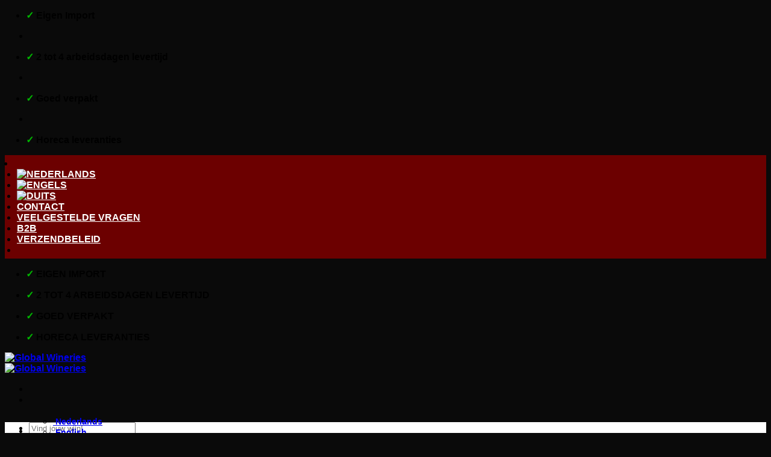

--- FILE ---
content_type: text/html; charset=utf-8
request_url: https://www.google.com/recaptcha/api2/anchor?ar=1&k=6LeRnd4UAAAAAMQrPqg2WRB3sWdVuAk3P416hR6F&co=aHR0cHM6Ly93d3cuZ2xvYmFsd2luZXJpZXMubmw6NDQz&hl=en&v=PoyoqOPhxBO7pBk68S4YbpHZ&size=invisible&anchor-ms=20000&execute-ms=30000&cb=g5fp0s5gx6dp
body_size: 48919
content:
<!DOCTYPE HTML><html dir="ltr" lang="en"><head><meta http-equiv="Content-Type" content="text/html; charset=UTF-8">
<meta http-equiv="X-UA-Compatible" content="IE=edge">
<title>reCAPTCHA</title>
<style type="text/css">
/* cyrillic-ext */
@font-face {
  font-family: 'Roboto';
  font-style: normal;
  font-weight: 400;
  font-stretch: 100%;
  src: url(//fonts.gstatic.com/s/roboto/v48/KFO7CnqEu92Fr1ME7kSn66aGLdTylUAMa3GUBHMdazTgWw.woff2) format('woff2');
  unicode-range: U+0460-052F, U+1C80-1C8A, U+20B4, U+2DE0-2DFF, U+A640-A69F, U+FE2E-FE2F;
}
/* cyrillic */
@font-face {
  font-family: 'Roboto';
  font-style: normal;
  font-weight: 400;
  font-stretch: 100%;
  src: url(//fonts.gstatic.com/s/roboto/v48/KFO7CnqEu92Fr1ME7kSn66aGLdTylUAMa3iUBHMdazTgWw.woff2) format('woff2');
  unicode-range: U+0301, U+0400-045F, U+0490-0491, U+04B0-04B1, U+2116;
}
/* greek-ext */
@font-face {
  font-family: 'Roboto';
  font-style: normal;
  font-weight: 400;
  font-stretch: 100%;
  src: url(//fonts.gstatic.com/s/roboto/v48/KFO7CnqEu92Fr1ME7kSn66aGLdTylUAMa3CUBHMdazTgWw.woff2) format('woff2');
  unicode-range: U+1F00-1FFF;
}
/* greek */
@font-face {
  font-family: 'Roboto';
  font-style: normal;
  font-weight: 400;
  font-stretch: 100%;
  src: url(//fonts.gstatic.com/s/roboto/v48/KFO7CnqEu92Fr1ME7kSn66aGLdTylUAMa3-UBHMdazTgWw.woff2) format('woff2');
  unicode-range: U+0370-0377, U+037A-037F, U+0384-038A, U+038C, U+038E-03A1, U+03A3-03FF;
}
/* math */
@font-face {
  font-family: 'Roboto';
  font-style: normal;
  font-weight: 400;
  font-stretch: 100%;
  src: url(//fonts.gstatic.com/s/roboto/v48/KFO7CnqEu92Fr1ME7kSn66aGLdTylUAMawCUBHMdazTgWw.woff2) format('woff2');
  unicode-range: U+0302-0303, U+0305, U+0307-0308, U+0310, U+0312, U+0315, U+031A, U+0326-0327, U+032C, U+032F-0330, U+0332-0333, U+0338, U+033A, U+0346, U+034D, U+0391-03A1, U+03A3-03A9, U+03B1-03C9, U+03D1, U+03D5-03D6, U+03F0-03F1, U+03F4-03F5, U+2016-2017, U+2034-2038, U+203C, U+2040, U+2043, U+2047, U+2050, U+2057, U+205F, U+2070-2071, U+2074-208E, U+2090-209C, U+20D0-20DC, U+20E1, U+20E5-20EF, U+2100-2112, U+2114-2115, U+2117-2121, U+2123-214F, U+2190, U+2192, U+2194-21AE, U+21B0-21E5, U+21F1-21F2, U+21F4-2211, U+2213-2214, U+2216-22FF, U+2308-230B, U+2310, U+2319, U+231C-2321, U+2336-237A, U+237C, U+2395, U+239B-23B7, U+23D0, U+23DC-23E1, U+2474-2475, U+25AF, U+25B3, U+25B7, U+25BD, U+25C1, U+25CA, U+25CC, U+25FB, U+266D-266F, U+27C0-27FF, U+2900-2AFF, U+2B0E-2B11, U+2B30-2B4C, U+2BFE, U+3030, U+FF5B, U+FF5D, U+1D400-1D7FF, U+1EE00-1EEFF;
}
/* symbols */
@font-face {
  font-family: 'Roboto';
  font-style: normal;
  font-weight: 400;
  font-stretch: 100%;
  src: url(//fonts.gstatic.com/s/roboto/v48/KFO7CnqEu92Fr1ME7kSn66aGLdTylUAMaxKUBHMdazTgWw.woff2) format('woff2');
  unicode-range: U+0001-000C, U+000E-001F, U+007F-009F, U+20DD-20E0, U+20E2-20E4, U+2150-218F, U+2190, U+2192, U+2194-2199, U+21AF, U+21E6-21F0, U+21F3, U+2218-2219, U+2299, U+22C4-22C6, U+2300-243F, U+2440-244A, U+2460-24FF, U+25A0-27BF, U+2800-28FF, U+2921-2922, U+2981, U+29BF, U+29EB, U+2B00-2BFF, U+4DC0-4DFF, U+FFF9-FFFB, U+10140-1018E, U+10190-1019C, U+101A0, U+101D0-101FD, U+102E0-102FB, U+10E60-10E7E, U+1D2C0-1D2D3, U+1D2E0-1D37F, U+1F000-1F0FF, U+1F100-1F1AD, U+1F1E6-1F1FF, U+1F30D-1F30F, U+1F315, U+1F31C, U+1F31E, U+1F320-1F32C, U+1F336, U+1F378, U+1F37D, U+1F382, U+1F393-1F39F, U+1F3A7-1F3A8, U+1F3AC-1F3AF, U+1F3C2, U+1F3C4-1F3C6, U+1F3CA-1F3CE, U+1F3D4-1F3E0, U+1F3ED, U+1F3F1-1F3F3, U+1F3F5-1F3F7, U+1F408, U+1F415, U+1F41F, U+1F426, U+1F43F, U+1F441-1F442, U+1F444, U+1F446-1F449, U+1F44C-1F44E, U+1F453, U+1F46A, U+1F47D, U+1F4A3, U+1F4B0, U+1F4B3, U+1F4B9, U+1F4BB, U+1F4BF, U+1F4C8-1F4CB, U+1F4D6, U+1F4DA, U+1F4DF, U+1F4E3-1F4E6, U+1F4EA-1F4ED, U+1F4F7, U+1F4F9-1F4FB, U+1F4FD-1F4FE, U+1F503, U+1F507-1F50B, U+1F50D, U+1F512-1F513, U+1F53E-1F54A, U+1F54F-1F5FA, U+1F610, U+1F650-1F67F, U+1F687, U+1F68D, U+1F691, U+1F694, U+1F698, U+1F6AD, U+1F6B2, U+1F6B9-1F6BA, U+1F6BC, U+1F6C6-1F6CF, U+1F6D3-1F6D7, U+1F6E0-1F6EA, U+1F6F0-1F6F3, U+1F6F7-1F6FC, U+1F700-1F7FF, U+1F800-1F80B, U+1F810-1F847, U+1F850-1F859, U+1F860-1F887, U+1F890-1F8AD, U+1F8B0-1F8BB, U+1F8C0-1F8C1, U+1F900-1F90B, U+1F93B, U+1F946, U+1F984, U+1F996, U+1F9E9, U+1FA00-1FA6F, U+1FA70-1FA7C, U+1FA80-1FA89, U+1FA8F-1FAC6, U+1FACE-1FADC, U+1FADF-1FAE9, U+1FAF0-1FAF8, U+1FB00-1FBFF;
}
/* vietnamese */
@font-face {
  font-family: 'Roboto';
  font-style: normal;
  font-weight: 400;
  font-stretch: 100%;
  src: url(//fonts.gstatic.com/s/roboto/v48/KFO7CnqEu92Fr1ME7kSn66aGLdTylUAMa3OUBHMdazTgWw.woff2) format('woff2');
  unicode-range: U+0102-0103, U+0110-0111, U+0128-0129, U+0168-0169, U+01A0-01A1, U+01AF-01B0, U+0300-0301, U+0303-0304, U+0308-0309, U+0323, U+0329, U+1EA0-1EF9, U+20AB;
}
/* latin-ext */
@font-face {
  font-family: 'Roboto';
  font-style: normal;
  font-weight: 400;
  font-stretch: 100%;
  src: url(//fonts.gstatic.com/s/roboto/v48/KFO7CnqEu92Fr1ME7kSn66aGLdTylUAMa3KUBHMdazTgWw.woff2) format('woff2');
  unicode-range: U+0100-02BA, U+02BD-02C5, U+02C7-02CC, U+02CE-02D7, U+02DD-02FF, U+0304, U+0308, U+0329, U+1D00-1DBF, U+1E00-1E9F, U+1EF2-1EFF, U+2020, U+20A0-20AB, U+20AD-20C0, U+2113, U+2C60-2C7F, U+A720-A7FF;
}
/* latin */
@font-face {
  font-family: 'Roboto';
  font-style: normal;
  font-weight: 400;
  font-stretch: 100%;
  src: url(//fonts.gstatic.com/s/roboto/v48/KFO7CnqEu92Fr1ME7kSn66aGLdTylUAMa3yUBHMdazQ.woff2) format('woff2');
  unicode-range: U+0000-00FF, U+0131, U+0152-0153, U+02BB-02BC, U+02C6, U+02DA, U+02DC, U+0304, U+0308, U+0329, U+2000-206F, U+20AC, U+2122, U+2191, U+2193, U+2212, U+2215, U+FEFF, U+FFFD;
}
/* cyrillic-ext */
@font-face {
  font-family: 'Roboto';
  font-style: normal;
  font-weight: 500;
  font-stretch: 100%;
  src: url(//fonts.gstatic.com/s/roboto/v48/KFO7CnqEu92Fr1ME7kSn66aGLdTylUAMa3GUBHMdazTgWw.woff2) format('woff2');
  unicode-range: U+0460-052F, U+1C80-1C8A, U+20B4, U+2DE0-2DFF, U+A640-A69F, U+FE2E-FE2F;
}
/* cyrillic */
@font-face {
  font-family: 'Roboto';
  font-style: normal;
  font-weight: 500;
  font-stretch: 100%;
  src: url(//fonts.gstatic.com/s/roboto/v48/KFO7CnqEu92Fr1ME7kSn66aGLdTylUAMa3iUBHMdazTgWw.woff2) format('woff2');
  unicode-range: U+0301, U+0400-045F, U+0490-0491, U+04B0-04B1, U+2116;
}
/* greek-ext */
@font-face {
  font-family: 'Roboto';
  font-style: normal;
  font-weight: 500;
  font-stretch: 100%;
  src: url(//fonts.gstatic.com/s/roboto/v48/KFO7CnqEu92Fr1ME7kSn66aGLdTylUAMa3CUBHMdazTgWw.woff2) format('woff2');
  unicode-range: U+1F00-1FFF;
}
/* greek */
@font-face {
  font-family: 'Roboto';
  font-style: normal;
  font-weight: 500;
  font-stretch: 100%;
  src: url(//fonts.gstatic.com/s/roboto/v48/KFO7CnqEu92Fr1ME7kSn66aGLdTylUAMa3-UBHMdazTgWw.woff2) format('woff2');
  unicode-range: U+0370-0377, U+037A-037F, U+0384-038A, U+038C, U+038E-03A1, U+03A3-03FF;
}
/* math */
@font-face {
  font-family: 'Roboto';
  font-style: normal;
  font-weight: 500;
  font-stretch: 100%;
  src: url(//fonts.gstatic.com/s/roboto/v48/KFO7CnqEu92Fr1ME7kSn66aGLdTylUAMawCUBHMdazTgWw.woff2) format('woff2');
  unicode-range: U+0302-0303, U+0305, U+0307-0308, U+0310, U+0312, U+0315, U+031A, U+0326-0327, U+032C, U+032F-0330, U+0332-0333, U+0338, U+033A, U+0346, U+034D, U+0391-03A1, U+03A3-03A9, U+03B1-03C9, U+03D1, U+03D5-03D6, U+03F0-03F1, U+03F4-03F5, U+2016-2017, U+2034-2038, U+203C, U+2040, U+2043, U+2047, U+2050, U+2057, U+205F, U+2070-2071, U+2074-208E, U+2090-209C, U+20D0-20DC, U+20E1, U+20E5-20EF, U+2100-2112, U+2114-2115, U+2117-2121, U+2123-214F, U+2190, U+2192, U+2194-21AE, U+21B0-21E5, U+21F1-21F2, U+21F4-2211, U+2213-2214, U+2216-22FF, U+2308-230B, U+2310, U+2319, U+231C-2321, U+2336-237A, U+237C, U+2395, U+239B-23B7, U+23D0, U+23DC-23E1, U+2474-2475, U+25AF, U+25B3, U+25B7, U+25BD, U+25C1, U+25CA, U+25CC, U+25FB, U+266D-266F, U+27C0-27FF, U+2900-2AFF, U+2B0E-2B11, U+2B30-2B4C, U+2BFE, U+3030, U+FF5B, U+FF5D, U+1D400-1D7FF, U+1EE00-1EEFF;
}
/* symbols */
@font-face {
  font-family: 'Roboto';
  font-style: normal;
  font-weight: 500;
  font-stretch: 100%;
  src: url(//fonts.gstatic.com/s/roboto/v48/KFO7CnqEu92Fr1ME7kSn66aGLdTylUAMaxKUBHMdazTgWw.woff2) format('woff2');
  unicode-range: U+0001-000C, U+000E-001F, U+007F-009F, U+20DD-20E0, U+20E2-20E4, U+2150-218F, U+2190, U+2192, U+2194-2199, U+21AF, U+21E6-21F0, U+21F3, U+2218-2219, U+2299, U+22C4-22C6, U+2300-243F, U+2440-244A, U+2460-24FF, U+25A0-27BF, U+2800-28FF, U+2921-2922, U+2981, U+29BF, U+29EB, U+2B00-2BFF, U+4DC0-4DFF, U+FFF9-FFFB, U+10140-1018E, U+10190-1019C, U+101A0, U+101D0-101FD, U+102E0-102FB, U+10E60-10E7E, U+1D2C0-1D2D3, U+1D2E0-1D37F, U+1F000-1F0FF, U+1F100-1F1AD, U+1F1E6-1F1FF, U+1F30D-1F30F, U+1F315, U+1F31C, U+1F31E, U+1F320-1F32C, U+1F336, U+1F378, U+1F37D, U+1F382, U+1F393-1F39F, U+1F3A7-1F3A8, U+1F3AC-1F3AF, U+1F3C2, U+1F3C4-1F3C6, U+1F3CA-1F3CE, U+1F3D4-1F3E0, U+1F3ED, U+1F3F1-1F3F3, U+1F3F5-1F3F7, U+1F408, U+1F415, U+1F41F, U+1F426, U+1F43F, U+1F441-1F442, U+1F444, U+1F446-1F449, U+1F44C-1F44E, U+1F453, U+1F46A, U+1F47D, U+1F4A3, U+1F4B0, U+1F4B3, U+1F4B9, U+1F4BB, U+1F4BF, U+1F4C8-1F4CB, U+1F4D6, U+1F4DA, U+1F4DF, U+1F4E3-1F4E6, U+1F4EA-1F4ED, U+1F4F7, U+1F4F9-1F4FB, U+1F4FD-1F4FE, U+1F503, U+1F507-1F50B, U+1F50D, U+1F512-1F513, U+1F53E-1F54A, U+1F54F-1F5FA, U+1F610, U+1F650-1F67F, U+1F687, U+1F68D, U+1F691, U+1F694, U+1F698, U+1F6AD, U+1F6B2, U+1F6B9-1F6BA, U+1F6BC, U+1F6C6-1F6CF, U+1F6D3-1F6D7, U+1F6E0-1F6EA, U+1F6F0-1F6F3, U+1F6F7-1F6FC, U+1F700-1F7FF, U+1F800-1F80B, U+1F810-1F847, U+1F850-1F859, U+1F860-1F887, U+1F890-1F8AD, U+1F8B0-1F8BB, U+1F8C0-1F8C1, U+1F900-1F90B, U+1F93B, U+1F946, U+1F984, U+1F996, U+1F9E9, U+1FA00-1FA6F, U+1FA70-1FA7C, U+1FA80-1FA89, U+1FA8F-1FAC6, U+1FACE-1FADC, U+1FADF-1FAE9, U+1FAF0-1FAF8, U+1FB00-1FBFF;
}
/* vietnamese */
@font-face {
  font-family: 'Roboto';
  font-style: normal;
  font-weight: 500;
  font-stretch: 100%;
  src: url(//fonts.gstatic.com/s/roboto/v48/KFO7CnqEu92Fr1ME7kSn66aGLdTylUAMa3OUBHMdazTgWw.woff2) format('woff2');
  unicode-range: U+0102-0103, U+0110-0111, U+0128-0129, U+0168-0169, U+01A0-01A1, U+01AF-01B0, U+0300-0301, U+0303-0304, U+0308-0309, U+0323, U+0329, U+1EA0-1EF9, U+20AB;
}
/* latin-ext */
@font-face {
  font-family: 'Roboto';
  font-style: normal;
  font-weight: 500;
  font-stretch: 100%;
  src: url(//fonts.gstatic.com/s/roboto/v48/KFO7CnqEu92Fr1ME7kSn66aGLdTylUAMa3KUBHMdazTgWw.woff2) format('woff2');
  unicode-range: U+0100-02BA, U+02BD-02C5, U+02C7-02CC, U+02CE-02D7, U+02DD-02FF, U+0304, U+0308, U+0329, U+1D00-1DBF, U+1E00-1E9F, U+1EF2-1EFF, U+2020, U+20A0-20AB, U+20AD-20C0, U+2113, U+2C60-2C7F, U+A720-A7FF;
}
/* latin */
@font-face {
  font-family: 'Roboto';
  font-style: normal;
  font-weight: 500;
  font-stretch: 100%;
  src: url(//fonts.gstatic.com/s/roboto/v48/KFO7CnqEu92Fr1ME7kSn66aGLdTylUAMa3yUBHMdazQ.woff2) format('woff2');
  unicode-range: U+0000-00FF, U+0131, U+0152-0153, U+02BB-02BC, U+02C6, U+02DA, U+02DC, U+0304, U+0308, U+0329, U+2000-206F, U+20AC, U+2122, U+2191, U+2193, U+2212, U+2215, U+FEFF, U+FFFD;
}
/* cyrillic-ext */
@font-face {
  font-family: 'Roboto';
  font-style: normal;
  font-weight: 900;
  font-stretch: 100%;
  src: url(//fonts.gstatic.com/s/roboto/v48/KFO7CnqEu92Fr1ME7kSn66aGLdTylUAMa3GUBHMdazTgWw.woff2) format('woff2');
  unicode-range: U+0460-052F, U+1C80-1C8A, U+20B4, U+2DE0-2DFF, U+A640-A69F, U+FE2E-FE2F;
}
/* cyrillic */
@font-face {
  font-family: 'Roboto';
  font-style: normal;
  font-weight: 900;
  font-stretch: 100%;
  src: url(//fonts.gstatic.com/s/roboto/v48/KFO7CnqEu92Fr1ME7kSn66aGLdTylUAMa3iUBHMdazTgWw.woff2) format('woff2');
  unicode-range: U+0301, U+0400-045F, U+0490-0491, U+04B0-04B1, U+2116;
}
/* greek-ext */
@font-face {
  font-family: 'Roboto';
  font-style: normal;
  font-weight: 900;
  font-stretch: 100%;
  src: url(//fonts.gstatic.com/s/roboto/v48/KFO7CnqEu92Fr1ME7kSn66aGLdTylUAMa3CUBHMdazTgWw.woff2) format('woff2');
  unicode-range: U+1F00-1FFF;
}
/* greek */
@font-face {
  font-family: 'Roboto';
  font-style: normal;
  font-weight: 900;
  font-stretch: 100%;
  src: url(//fonts.gstatic.com/s/roboto/v48/KFO7CnqEu92Fr1ME7kSn66aGLdTylUAMa3-UBHMdazTgWw.woff2) format('woff2');
  unicode-range: U+0370-0377, U+037A-037F, U+0384-038A, U+038C, U+038E-03A1, U+03A3-03FF;
}
/* math */
@font-face {
  font-family: 'Roboto';
  font-style: normal;
  font-weight: 900;
  font-stretch: 100%;
  src: url(//fonts.gstatic.com/s/roboto/v48/KFO7CnqEu92Fr1ME7kSn66aGLdTylUAMawCUBHMdazTgWw.woff2) format('woff2');
  unicode-range: U+0302-0303, U+0305, U+0307-0308, U+0310, U+0312, U+0315, U+031A, U+0326-0327, U+032C, U+032F-0330, U+0332-0333, U+0338, U+033A, U+0346, U+034D, U+0391-03A1, U+03A3-03A9, U+03B1-03C9, U+03D1, U+03D5-03D6, U+03F0-03F1, U+03F4-03F5, U+2016-2017, U+2034-2038, U+203C, U+2040, U+2043, U+2047, U+2050, U+2057, U+205F, U+2070-2071, U+2074-208E, U+2090-209C, U+20D0-20DC, U+20E1, U+20E5-20EF, U+2100-2112, U+2114-2115, U+2117-2121, U+2123-214F, U+2190, U+2192, U+2194-21AE, U+21B0-21E5, U+21F1-21F2, U+21F4-2211, U+2213-2214, U+2216-22FF, U+2308-230B, U+2310, U+2319, U+231C-2321, U+2336-237A, U+237C, U+2395, U+239B-23B7, U+23D0, U+23DC-23E1, U+2474-2475, U+25AF, U+25B3, U+25B7, U+25BD, U+25C1, U+25CA, U+25CC, U+25FB, U+266D-266F, U+27C0-27FF, U+2900-2AFF, U+2B0E-2B11, U+2B30-2B4C, U+2BFE, U+3030, U+FF5B, U+FF5D, U+1D400-1D7FF, U+1EE00-1EEFF;
}
/* symbols */
@font-face {
  font-family: 'Roboto';
  font-style: normal;
  font-weight: 900;
  font-stretch: 100%;
  src: url(//fonts.gstatic.com/s/roboto/v48/KFO7CnqEu92Fr1ME7kSn66aGLdTylUAMaxKUBHMdazTgWw.woff2) format('woff2');
  unicode-range: U+0001-000C, U+000E-001F, U+007F-009F, U+20DD-20E0, U+20E2-20E4, U+2150-218F, U+2190, U+2192, U+2194-2199, U+21AF, U+21E6-21F0, U+21F3, U+2218-2219, U+2299, U+22C4-22C6, U+2300-243F, U+2440-244A, U+2460-24FF, U+25A0-27BF, U+2800-28FF, U+2921-2922, U+2981, U+29BF, U+29EB, U+2B00-2BFF, U+4DC0-4DFF, U+FFF9-FFFB, U+10140-1018E, U+10190-1019C, U+101A0, U+101D0-101FD, U+102E0-102FB, U+10E60-10E7E, U+1D2C0-1D2D3, U+1D2E0-1D37F, U+1F000-1F0FF, U+1F100-1F1AD, U+1F1E6-1F1FF, U+1F30D-1F30F, U+1F315, U+1F31C, U+1F31E, U+1F320-1F32C, U+1F336, U+1F378, U+1F37D, U+1F382, U+1F393-1F39F, U+1F3A7-1F3A8, U+1F3AC-1F3AF, U+1F3C2, U+1F3C4-1F3C6, U+1F3CA-1F3CE, U+1F3D4-1F3E0, U+1F3ED, U+1F3F1-1F3F3, U+1F3F5-1F3F7, U+1F408, U+1F415, U+1F41F, U+1F426, U+1F43F, U+1F441-1F442, U+1F444, U+1F446-1F449, U+1F44C-1F44E, U+1F453, U+1F46A, U+1F47D, U+1F4A3, U+1F4B0, U+1F4B3, U+1F4B9, U+1F4BB, U+1F4BF, U+1F4C8-1F4CB, U+1F4D6, U+1F4DA, U+1F4DF, U+1F4E3-1F4E6, U+1F4EA-1F4ED, U+1F4F7, U+1F4F9-1F4FB, U+1F4FD-1F4FE, U+1F503, U+1F507-1F50B, U+1F50D, U+1F512-1F513, U+1F53E-1F54A, U+1F54F-1F5FA, U+1F610, U+1F650-1F67F, U+1F687, U+1F68D, U+1F691, U+1F694, U+1F698, U+1F6AD, U+1F6B2, U+1F6B9-1F6BA, U+1F6BC, U+1F6C6-1F6CF, U+1F6D3-1F6D7, U+1F6E0-1F6EA, U+1F6F0-1F6F3, U+1F6F7-1F6FC, U+1F700-1F7FF, U+1F800-1F80B, U+1F810-1F847, U+1F850-1F859, U+1F860-1F887, U+1F890-1F8AD, U+1F8B0-1F8BB, U+1F8C0-1F8C1, U+1F900-1F90B, U+1F93B, U+1F946, U+1F984, U+1F996, U+1F9E9, U+1FA00-1FA6F, U+1FA70-1FA7C, U+1FA80-1FA89, U+1FA8F-1FAC6, U+1FACE-1FADC, U+1FADF-1FAE9, U+1FAF0-1FAF8, U+1FB00-1FBFF;
}
/* vietnamese */
@font-face {
  font-family: 'Roboto';
  font-style: normal;
  font-weight: 900;
  font-stretch: 100%;
  src: url(//fonts.gstatic.com/s/roboto/v48/KFO7CnqEu92Fr1ME7kSn66aGLdTylUAMa3OUBHMdazTgWw.woff2) format('woff2');
  unicode-range: U+0102-0103, U+0110-0111, U+0128-0129, U+0168-0169, U+01A0-01A1, U+01AF-01B0, U+0300-0301, U+0303-0304, U+0308-0309, U+0323, U+0329, U+1EA0-1EF9, U+20AB;
}
/* latin-ext */
@font-face {
  font-family: 'Roboto';
  font-style: normal;
  font-weight: 900;
  font-stretch: 100%;
  src: url(//fonts.gstatic.com/s/roboto/v48/KFO7CnqEu92Fr1ME7kSn66aGLdTylUAMa3KUBHMdazTgWw.woff2) format('woff2');
  unicode-range: U+0100-02BA, U+02BD-02C5, U+02C7-02CC, U+02CE-02D7, U+02DD-02FF, U+0304, U+0308, U+0329, U+1D00-1DBF, U+1E00-1E9F, U+1EF2-1EFF, U+2020, U+20A0-20AB, U+20AD-20C0, U+2113, U+2C60-2C7F, U+A720-A7FF;
}
/* latin */
@font-face {
  font-family: 'Roboto';
  font-style: normal;
  font-weight: 900;
  font-stretch: 100%;
  src: url(//fonts.gstatic.com/s/roboto/v48/KFO7CnqEu92Fr1ME7kSn66aGLdTylUAMa3yUBHMdazQ.woff2) format('woff2');
  unicode-range: U+0000-00FF, U+0131, U+0152-0153, U+02BB-02BC, U+02C6, U+02DA, U+02DC, U+0304, U+0308, U+0329, U+2000-206F, U+20AC, U+2122, U+2191, U+2193, U+2212, U+2215, U+FEFF, U+FFFD;
}

</style>
<link rel="stylesheet" type="text/css" href="https://www.gstatic.com/recaptcha/releases/PoyoqOPhxBO7pBk68S4YbpHZ/styles__ltr.css">
<script nonce="zryaNj4ICWetTLB-DE8JGg" type="text/javascript">window['__recaptcha_api'] = 'https://www.google.com/recaptcha/api2/';</script>
<script type="text/javascript" src="https://www.gstatic.com/recaptcha/releases/PoyoqOPhxBO7pBk68S4YbpHZ/recaptcha__en.js" nonce="zryaNj4ICWetTLB-DE8JGg">
      
    </script></head>
<body><div id="rc-anchor-alert" class="rc-anchor-alert"></div>
<input type="hidden" id="recaptcha-token" value="[base64]">
<script type="text/javascript" nonce="zryaNj4ICWetTLB-DE8JGg">
      recaptcha.anchor.Main.init("[\x22ainput\x22,[\x22bgdata\x22,\x22\x22,\[base64]/[base64]/[base64]/[base64]/cjw8ejpyPj4+eil9Y2F0Y2gobCl7dGhyb3cgbDt9fSxIPWZ1bmN0aW9uKHcsdCx6KXtpZih3PT0xOTR8fHc9PTIwOCl0LnZbd10/dC52W3ddLmNvbmNhdCh6KTp0LnZbd109b2Yoeix0KTtlbHNle2lmKHQuYkImJnchPTMxNylyZXR1cm47dz09NjZ8fHc9PTEyMnx8dz09NDcwfHx3PT00NHx8dz09NDE2fHx3PT0zOTd8fHc9PTQyMXx8dz09Njh8fHc9PTcwfHx3PT0xODQ/[base64]/[base64]/[base64]/bmV3IGRbVl0oSlswXSk6cD09Mj9uZXcgZFtWXShKWzBdLEpbMV0pOnA9PTM/bmV3IGRbVl0oSlswXSxKWzFdLEpbMl0pOnA9PTQ/[base64]/[base64]/[base64]/[base64]\x22,\[base64]\\u003d\\u003d\x22,\x22w7xKw4zCqgrCssOYw6rCscOVJsOLGMOFEcOXN8Kxw5tZRMOxw5rDlVJfT8OIEsKTeMODBMOdHQvCg8KCwqEqVjLCkS7DtcO1w5PCmxwNwr1fwr/[base64]/DvRnCgV/DjFTDnmYyQFEhQx/CvcKUUVwow4/CsMK4wrZAD8O3wqJ1YjTCrGMsw4nCkMO1w67DvFk6Yw/CgEpRwqkDCMOowoHCgwjDkMOMw6E4wqoMw69Zw5IewrvDjcOHw6XCrsOlLcK+w4dxw6PCpi4MS8OjDsKEw6zDtMKtwqXDpsKVaMKlw7DCvydowr1/wptoeA/DvVHDigVsdzMWw5tmKcOnPcKPw6dWAsKwC8OLaiETw67CocKPw6PDkEPDrhHDin5iw5ROwpZvwrDCkSRLwo3Chh8+PcKFwrNMwr/CtcKTw6AywpIsE8KWQETDo25JMcKMPCMqwo3Cm8O/bcOrC2Ihw7pyeMKcEcKiw7Rlw57CuMOGXRIkw7c2woLCmBDCl8O3TMO5FRnDl8Olwopaw7UCw6HDqHTDnkR/w6IHJi/DuycAFMOWwqrDsW81w63CnsO9UFwiw5jCo8Ogw4vDscO+TBJxwoEXwojCpwYhQCvDjQPCtMO2woLCrBZrM8KdCcOpwpbDk3vCl1zCucKiKnwbw71pP3PDi8OHVMO9w7/[base64]/Clmx+w7/[base64]/CuMOUwq92wr/CihNGKEzDl8OnwrFMLlE/w7ZUw5seYcKUw7fCtGI8w5I+OAPCr8KTwqtjw7XDpMK1e8OwWyJMBDR9fMORwo7Cp8KIBRFUw5cpw6bCv8OHw7kVw5rDjj8uwpLCvxHCkkjCmsK6wrwswqTCocO3wocww7PDp8KWw53DscOMYcONIl/[base64]/CkcOUEMKaw4YjFTRXwok3EhUFw4zDhcKTw4fDmMKnwp3DhsOawqZQZ8OZwpvCiMO6w6g4TCnDniI3CFU0w4A2w7NUwq/[base64]/wpXDj8ObJTvDoMKzIsOZw6BTw4TCnsKMwodqAcOcQMKkwqQFwrfCo8O4Y3nDusKkw6bDiF06wqQRacK1wrxCfXvDrMKFMH5rw7LCmWBEwrzDkEbCtzzDrCTCnAxYwoPDicKuwr/CusO4wqUGfsOCTcO7dMK1FGXCr8K/BARpwqbDikxbwoglMA8MNmQaw5zCo8OgwoDDlsKewoJ2w6c5TTEVwoZOSD/CvsOow6nDrsKUw5LDmQHDnWEmw7PCrMO4P8OkXyzDhFLDqm/[base64]/CoMKVw6vCoMKCw4jDtsKVw5TCh8KOwqctw7hGwp7CucKHc1rDscKDKzJhw6IIBBtNw7vDgHDCn0rDjMO3wpc9XybCtix1w4zDrF3DvcOwasKCecKwdgHCgMKIfVzDq3AJZcKdU8OHw70fwoFjKi51wrdNw7Yva8OAFsK7wqckF8OVw6fCt8K6Ly9lw6FNw4/CtSNlw77Dt8KoHxPDj8Kdw6YQMMOxCMK5w4nClsOYGMOzYxp7wqw1GMO1dsKfw67Duyk+w5ppIhB/wonDlcKaIsOnwpQmw4rDicOyw5zCnQ1ebMKlbMOZfT3Dih/DrcOrw7/DnMOmw63DqMOAWyxawowkTAgxGcO/[base64]/DqVDCg1rCphbDpC3DiUbDtDfDkcOdw4cdCWDChERPLcOUwrpAwqDDmcKywro/w4MzBcKZMcKQwpBGAcK4wpjCo8KowqlPw7xvw6sSwp5OXsObw41WNxvCgF0Vw6jDjh/DgMOfw5c3MHXCujpMwodrwrg3GsKRaMO+woEhw59Mw5MNwoYIXU7DpDTCoynDoH1Sw7fDrMK9T8OGwo7DuMKNwrTDmMKtwq7Dk8KXw4XDt8OGM299dVV7wq/CkxU4QMKDJ8K8GsKTwoYiwq3Dojohwp4PwoZwwqFuZzcWw5cPYXkxB8OECMOAOGcPw4fDtcOew5zDgzwyL8OucjjCnsOaKMK/dFLCvMO+wqocJ8OfY8Kkw7okQ8O2ccO3w40Uw4tZwp7CgsO+wpLCuyTDs8KPw710OcKRHMKsesKfb1TDmcOGaCdVbiciw4xtw7PDnsKhwqE+w7jDjEQyw4zDosKCwpDCkMKBwo3Ct8K/LsOfLcK4Uz4tUsODLsOAD8K7wqRxwq55fHgALMOGw7g1W8OQw4zDh8OVw6U7NAzCqcOrXsKwwrvDnlfChy0ywo9nwphqwrxiIcOAS8Ohw4dhRTzDojPCqCnCucK/[base64]/[base64]/CscK/[base64]/[base64]/[base64]/[base64]/K8OCw7l6JR0dZErDtnZGa8OywotOwqjClMOnS8KVwrTCl8OTwpbCq8O0JsKiwq1eT8OiwrrCicOgwrLDlsK5w7MkI8KOaMOsw6DClMKfw7Fnwq7DhsKxagk+WTpaw681Z20dw5A/w4sSY1fCk8KrwrhOwoBDYhDDhMOYayDCowUIwpzCnMK/[base64]/CjcOsQAsiPlfDvkzDtB/DjMO3Hl5SFE4uQsKzw5DCn151PEM6w5TCtcK9YMOZw7pXasOLFgUbOVXDv8KFCgnDlmQjF8KOw4HCscKUSMKOCcOFBRPDjMO7w4TDghnDozk/YMK/[base64]/Cg8KEe8OOdcOtPDNuMTBtIW9nwqzCtDXCikQPZRfDmMKEYnLDkcKAP3DCqDt/UcKHRVbDosKFwqPCrEovf8OJR8OXwqhIwovDscOJPQwYwrfDoMO3wpUPeQDCmMKWw49rw6nCpMOQAsOgeyASwojCvsOKw4t+wp7DgmbDpQsYK8Kewqs4PjgqB8KLVcOqwo3DmMKhw5/Do8KVw4BnwpnCt8OaKcOBEsOnVx7CpsOJwohbwp0twqYBTyXCjDbCjA4vJsOkOWzDncOaE8K4HSvDh8OLQcOXREvDsMOAeAHDrjLDt8OiFsOsKT/Dg8K4RW0IQEpxQMOAEiQTw5d3WsKhw4Mbw7HCnFg5wrPCicKow7zDs8KUUcKufCMaEjQxew/DosOmJ29LCcKdWGvCq8K2wqPDizcKw4/ClcKpTgUOw68HFcOCasK+eTPCgcOEwoEyE2XCncOIMsKlw4A9wozDgk7CkDXDrS5Zw5I2wqTDqMOSwpMxLnfDkMOdwonDvjJYw6XDvcK0XcKGw5rDvSPDjcOowpvCqsK6wqXDqMOcwp7DoWzDucO8w49vVjxgwp7Cl8O8w6/CkyUGOC/CiyRZX8KdEsO+w7HDvMO8w7BmwqEQUMO/[base64]/[base64]/[base64]/Cv8OGw7XDpQHDiELDhsK7KDHCncKoRcOrJsODRsKof3jDtsOMwoNiwoLCuU80Eg/Cs8OVw7ItV8OAZU/DnEHDsEFow4JyEy8Uwq0zYcOPP3DCsQrClMOlw4dzwr9jw6nDuH/DvcKiw6Z4woZVw7Nvwo0yHxfCg8KhwowyBsK/W8OpwqZZWjBWHzI4KsOew5M7w6HDmXAcwpfDk0I+VsKee8OwVcKxZMK/[base64]/wrbDvsOnaGNrXiUHXsKMUsOUQwnCshBsU8KCPsK4XFMMwr/DpsKhK8KHw4hZTx3DvklnPHfCucO3wr3DgnzCv1rDpFnCgsOgHj54T8K8fSB1wrM0wr7CusODLsKTLsK8FSBQwq7CnncVYMKfw5rCgcKBL8Kww5PCjcO1R3NEBMO2GMOAwoPCoXTDksKFbTLCqsOGTg/[base64]/[base64]/Dr2fCoMKFwoLDuTVdJV/DrsOAaC4CGMKkXAocwqjDmjrCjcKpOWjCrcOIOsOLw47CusK6w4fDtcKcwqjCiVZkwpQ8ZcKKwpccw7NZw5LCuiDDoMKHYTvDssOOcGvDjsO6c1pQCMOLb8KDw5/CvsOmw4/CgR0hCWjCssKHw7lhwoXCh1vCucKxw7bDhMOywq4Ww5XDrsKOdCjDlANWHj/DvjdIw5RRGHPDlibCq8KNZDnDo8K2woQfDQFYHMOeKMKZw4zCiMKgwq7CuRYyRlPDkcOtJMKZwq1kZGTChcKrwrTDuD86WwzDkcO+ecKZwrbCsSpYwqlkwrDCpMOjWsOUw4HCoXjCqSAfw5zDrT5uwpXDsMKfwrXCh8K0b8OXwrLDmVfCtw7Cj0dCw6/DqHDCvcKoFF0oYMOmwoXDqz1tPTrChcOjEcOEwr7DmDbDm8OgNMOGImV6UcOFdcO2YjUUYcOUMMK6wobCgsKewqXDqwoWw6BgwrzDlcODfcOMXsKuCsKdAsOsccOow7vDvTrCpFXDhkhkKcKgw4rCsMO4woTDgcOjdMOLw43CpH0/NGnCqDfCmkBBG8K3w7DDjwbDkXwsOsOjwotbwp1ZARTDqlNqfsKwwpnDmMK9w6NoKMK6KcKYwq9iw5gEwr7DlcKHwp0YH2nCv8KjwrAmwrY0DsOLd8KXw6rDpC8FY8OLB8K3wq3Du8ORUgFKw6bDqznDjSrCuzZiEm0jExbDmcOEJAkDwqnCvULCnUbCucK4wp/DnMO0cDHCmhDClCJKT3TCvgDChRnCoMOILzrDk8KRw47DvlNOw41uw4zCjSXCmMKJQMORw5fDu8K4wrjCtAtnw6/DpwZpw4nCqcOZw5XCmU1zwqTCnHDCvMKuI8KPwrfChWUdwotAY1/[base64]/Dv8KUKhl6wozCqDnDg3XChH3DslzDqD/Co8Olwrd7fMOLdEBneMKGc8KwQRF9PlnClT3DqMKPw6nDtioJwpcmUSM1w64mw612wqzCnD/CjxNHwoAbWz/DhsKyw6HChcKhL2pFOcK3IXc+w5h7Z8KNacO4cMK8w61ow4fDkMKIw55ew6JsX8KLw4zColrDoA87w6TChMO/MMKwwp1tA3HCrBjCr8K7EsOvPMKDHAzCsWQVEMKHw6vClsK3wphDw4zDpcKwf8ORYWtJGsO9NwAvHFzClMKew5wiwozDuhrDq8KgdMK1w7k+b8KwwpnCisK8WHXDmULCrsK3SMOOw5LDsyrCrDQ4B8OPMsOJwq/DqzvChcKWwoTCpMKAwp4IBCPDhsOIGlwZacK6wqoiw7k+w7HCnG5ZwpwGwq3CrwYVemASI3HChMOgVcK8Yw4vwqZsY8OpwrU7QsKAwp81w4jDr3MFW8KmJC8rKMOYM2HCoWnDhMOSNwzClyp/wokNYD5AwpTDgQvCrg9PHUBbw7nDsxkbwqtCwq8mwqpcKcOlw7rDhVnCr8OYw5PDkcK0w610D8KAwq4vw78uw58AfMOfOsOsw4nDtcKIw5/DmUnCm8O8w5jDh8K8w5hSZWMQwoXCgWzDrcKwZWZadsO0USthw67DisOcw5nDjytwwpo5wphAwpfDocOkJGs2w7rDpcOeRsOBw69NOQjCgcK0GiExw4dQZcKdwpbDqzrChkvCtMOKNVPDqMK7w4fDhMO/dErCmcOUw4MgbUXCm8KQwr5SwobCrHFgQlPDgy/ClsO5XijCrMKoAnF6HMO1DcKhB8OpwosKw5zDhS1rBMOPGMOuK8KCHsKjeT3CsQ/Chm7DmsKCDsO7PMOmw5xQKcKuT8Oyw6t9wqgkWE8dTMOtTxzCs8KkwrTDmMKYw4zCgMOLAMOfScOQTcKSP8OIwp4Hw4HDkAPDrWwoOijDssKQcWnDngA8RVrDoGcowrEyL8O8dWzDv3dswpVyw7HCnxfDr8O/w69cw58Hw6UpIxnDisOOwr5nWmdcwpvCnxvCpcO8HsOwc8O6w5jCrBh5QzxYb3PCqlvDhB7DhGLDkHc9TiI/VsKHJXnComvCh3HDmMKww5nDpsORNMKrwpgwGsOecsO1wpTCgXvCqxEcJ8OZwoVHMlkfH1A2EsKYRm7DqMKSw4Jiw4sKwrxZKgfDvQnCt8O7w6rCi1A/w6XCtGYmwp/DvwfClAh/aWTDiMKSw7TDrsKywrAuwqzDkQ/Ci8K5w6nCmVrCqiPChMOTTys0EMOvwpp/wq/CmEUTw7gJwq1wHMKZw5k/UH3CjcKawqFDwq8yZcOaVcKPwphQwp8+wpNYw7DCvhnDsMOTZXLDpAF6w5HDsMOgwqNdJjLDkMKEw49owrZ2HRzCmWMpw5jCi2oQwqYow63ClirDicKCVSQlwoQawqULYcKXw4lTw7zCu8KMDREqamkCXiA9AyvCu8OkJmNgwpfDi8Obw5HDg8OHw75ew4/[base64]/bFIHw5TClWtVwr0bbcKbNFDCrcK2wqHChcO/w6jDmMOPLcKJI8O4w4XClinCgsOFw5BKfRdewrrDhMKXacKTBcOJQ8KTwpViIm4SHl1oV1fCoFHDh1TClMKKwpfCkmXDvsO1WMKFVcOYGhE1wp88H3UFwqIewpXCtsOgwr5ZUVrDn8OBwr/Ck2HDocOYw7lUOcOAw5h2IcO8TwfCizMcwrNXQGLDuADCmVnCksKsYMOYODTDpMK8wqvDlHIFw5/CtcOpw4XCvsOHAcOweldDSMKjw4RWWhPCmX3DjFrDo8K9VAE0w40TJh1MdcKdwqbCuMOaUEjCtgwjWSIBMVDDqk4EEGjDsxLDlBF5NG3CnsOwwoXCrcKpwrfCi20Ww4zCg8K0w50rOsOeCMObw5M1w5Mnw6nDisOLw7tDRVkxDMK/Tn0Jw55Bw4c1ZylUYErCtG3ClcOTwr1mMDYfwoPCicOnw4UvwqbCgsODwpJEeMOjb0HDpQYpa2rDmlDDvMOywpALw7x8Gyh2wqfCtUd+Z3UDR8OAw4XDjk/Dq8OFAsONJUVuZVzCjFvCssOKw5LCg3fCocK2DMKyw5sIw6HCsMO8w69CM8OXNsO/[base64]/Cm3vDmMO0aMOuNx3DjQ4Yw7ogw4Zab8Omw73CshZ0wqNpOwg9wrPCuGTDusKHesOSw7PCrCsrUH7DpjZTX1PDkUlgw54udMOcwo80McKuwrYvw6wNMcK7KcKTw5fDgMOdwpohKFbDtH/[base64]/HWVBw7TDoSvClMO6AwbDoMKBF11rw41/[base64]/Ds8OVwrM9w58HcMKWS8KIw4XCjSTCuWrDmSzDicKaXsORU8OeCcKobsKfw6Nzw4vCtsKhwrbCoMObw6/CrsOyVgIJw5B6f8OcKxvDocOjSHnDuj89d8KeSsOCKcK/w6Vwwp8Aw75Yw6s1N10DQxrChCBNwoXDtsO5egDDtV/Dv8Ogwrw5woPDmGTDoMOEK8KzFCYkNsOkcMKyGR/DtUnDq1QWRMKBw7nDj8KdwpTDjirDvcO4w5DDv3DCtAcRw48pw6Qcwo5qw6vDgcKpw4vDkcKVw40jRSZwFHnCoMOKwokXcsKlH2svw5wIw6DDmsKPwqUZwpFwwqfCkcOjw7bDkMONw60PfFHDqmbCvBpyw7Q/w6Z4wpfCmhtowokAFMKRdcOjworCiSZrX8KMOMOjwrVaw6RwwqdNw7bDugAiwocrbSMBDsO5VMOawqjDgUU6dsOrOW9pBGVqMBknw47CnMK3w7t+w4ZJVhFIQcOvw4M3w7IkwqDCuQcIw7rCsUsjwozCojc9AwcXZiR5Px92w7luTMK5a8OyE0/CuQLDg8KCw60IEmnDmUZVw6/CpcKKwqvDkMKNw5zCq8KJw7Ucw5PCvDbCgsKIasOuwqlWw7x/w41RBsOUa07DpBFxw4rCtMOmUlbChBhfw6IqGcOkw7PDh03CssKgVwTDoMK8a3DDmsOcZgrCnx/DrG45SMKCw4kIw5TDpA3ChcK0wqTDicKmasOMwrZpwqTDg8OLwphBw4nCi8KuZcOkw4wMRcOETxlmw5vCucKlwr0PDX3DuG7CsS4gVgpuw6/CmcOMwq/CssKCVcKsw73DuhclEMKMwrh8wqTCosKrP1XCjsOUw63CmQk4w6/CmGFhwpodAcKIw70vIsOpVcKyCsO6JMKOw6fDgB7Cr8ODS2AMHmXDssO6YMKkPFslaTAMw6RSwolzXsOYw50gSxdnI8OwbsOLw7/DinDClsOPwpHDqAPDtxXCvMKQDsOewqVXRsKueMKudTbDq8OIwpLDg09fwr3DosKscxzCqMKSwqbCngPDncKFaUUIw5dhCMOYwpccw7vDmyDCgBU7ecOtwqIYPMKLR3LCsyxrw4zCpcOVD8KmwoHCuV7Dm8OfAjLCsgfDqcOzPMKdAMO/[base64]/[base64]/DisOJHTLClcKFRVvDpMK/wrY2wqzDsGLCinR9w5ZjD8OiwqUbw6tjLMO/WFMObHFkUMObUWMcd8Odw7UOUmPDtUDCvDswXyhCwrHCt8KoEsKyw75uQMKQwqgrczvClFDCpVxbwrJhw53ChBnDlMKzw4TChRnCmGrDrD5fIsKwacKewqh5EijDncOzAsKawpnDjyJ1w4rCl8OrZzAnwql6bcO1w4d1w67CpyLCpi/DkCzDrgU5w4ZSLQzDrUjDosKsw59gai7DpcKQZBgewpHDsMKIw5fDvAgSdcKIwqIMw7MnNcKVIsO3H8OqwoUxPMKdGcOofsKnwrPCsMKOHjAmZWNAKFwnwrFYwojCh8K1bcO2FjjCmcKsPE4yRMKCH8Oaw7zDtcOHaD0hwr3CqFbCmE/CqsOBw5vDhwN4wrYGEQTDhj3Dm8Kvw7lxdSt7LDPDqgTDvi/CnMOYbsKxw4jDkjQuwqTDlMOZT8K1SMOvw45mS8OXMT5YNMOAwp4eGR88WMOmw5lsSm5Nw5nCpVAUw4bCqcKsDsOEFmfDp19gZV7DpUBpJsOuJcKjAsK4wpbDj8KYc2p5dsKDI2nDpsKbw4FBJHUEEMOhJAdowpTCqcKHWMKML8KQw7HCksOlNMKybcOew6/CmsO/wo1jw4XCiU4rUzBVQMKYfsKFNW3Do8OlwpF5LARPw4PDkMKfHsKXanbDr8O9S1ItwpY9ZMOecMKywr8Hw6AJD8OEw4lxwpUSwqfDvsOOfTwXL8KuQTPCiiLCjMO1woIdwrZTwr4Zw6jDnsOvw5jCvFjDpSTDi8OEU8OOEzlFFEDDqi/CgMOJEHpRPRVXPG/CtDttcUgtw4PCpcKvC8K8J1I9w4zDhnjDmTHDo8OKw6XClDQEYMO1wrkrWMKVXS/CgE3CssKjw71iwq3DilDCosO/VBxcw5/DnsOoPMKSQcOzw4HDjhbCpjMbc1jDvsK0wpDDjsO1QXTDn8K4wp7Cg2wDXHPDoMK4RcKTI2nCusOpAsOBL0TDisOYGsKwYg/DjcKqEsOGwqMQw7sFwqHDrcOfRMKfw6smwolMaF/CnMOJQsK7wqjCjMKFwotJw43Cr8OBJl0PwprCmsOfwqNswo3CpcKnw643wrXCnXnDl3hqEzlTw5YZwqjCkHrCgDvCvl1Bd297ScOsJcORwqnCoDDDrwzCoMOnSV4jV8KAXCEmw4sXRDZVwqg1wqnClsKow6/Cv8O5CSxuw73DkcOuwqlFF8KgfC7CusO9w4o7woskUynCjcOQGRBiMz/[base64]/DiSEyw5h/[base64]/CjFjCoMKSw7JifxZLw5ppXcKaasOVw5ZDHwE+VcKtwpI4NHN0AjXDnUPCpMOcO8KVwoU2w7JnFsOpw4MrdMKXwoo+RwDCiMK/AcOsw5PCk8OTwrTClzXDq8O5wot4BcOva8OeehjCrDTCnsK7Dk/DiMKCZ8KaGRjCksOWKAAyw5PDl8KZesOcPR/CmSDDicKEwpvDm0ILI3M9wpcdwqYtw7LCs3PDi8KrwpvChTANBzsxwp8XCBFnZTLCmMOdKcK6JhRAHyTDvMKfE3HDhsK7KmrDpcOYPsOXwo0rwq9ZWz/CisORwp/CusOGwrzCvsOdw6zCncO9w5/ClMOQF8KWbA3DrnfClMOOT8ODwrwadTpBCxjDvQEnRmDCjDR/w6g2fgloLcKZwoTDkMOVwpjCnkLCtFTCg31FYsOFTsKwwoJUHVnCm3RDw4MswpnCgThpwoDDlC/DkiAbbBrDlAnCjRN5w54UQ8K9BcKPIBnDrcOHwpnClsOYwqfDkMOaMcK0eMO5wohjwpfDnMKwwqc1woXDhsOHIHrCrQcRwozDvA/CrV7ClcKpwrwrw7DCvW3DiwZIM8Oew5LCmMORGg/CkMOcwrAfw5XChh/ClMOZdsOQw7TDn8KiwpAsHcOJFsOzw7jDpWbCu8O9wr3CuVXDnDIXWsOnRMK3aMK/w5I8wrTDsjI4OsODw6/Cn3oIPsOPwozDmMO+JcK8w43Dh8Ogw4Z5e31zwqQREsKVw6DDpgMawqvDlQ/CnTDDucKcw686RcKSwr9mBh1fw4PDgHtGd3Idc8OYUcO7WlbChlzClF4JIj8kw5jCiHYXDsKVUMOwN0/Diw0AAsOMwrR/VsOfwqsheMO1wpfDkHMzfQxxQxleAMK4wrHCvcKgVsKdwop4w4HDv2fCgQpMwozCon7CmMOFw5o3w7fDvHXCmnRwwo8Ow6LDnDoNwql4w5/Dk3/Dri9RCT0FQTcuwqvCnsOUK8O0RT4JfMKnwoLCl8OQw7LCsMOfwr8wKT3DpxMsw7Ise8OnwrHDgHTDg8KVw7sow6DCjMK2Wj3CuMKlw43CvGk6OGzCisOHwpIlBUVgccOKw4LCvMOmOlsPwp/[base64]/[base64]/DvnnCnlVmw6ctwo88w7VGQMK8NkTDhkDDtsKDwpNJHFJFwqTCshARR8KsUsKnOcOSPlh1C8KhJDNOwrcnwrYfbMKYwqTChMKlRsOkw5/[base64]/w6DDuxNNw7zCoyXCi29HWTDCu8OCR0fCmMODRMOzwpIzwpjCkWVBwrsFwrV2w4LCr8OHWUrCpcKGw5HDsBvDkMKKw5XDo8KNfMKAw7zDjBA2McOsw7gmFiIpwq7DhBPDlQIrLWTCqDnCvGBeEcOZLzAywrU/w6lTwp3Dnh3CiTzCmcODOypgLcKsBT/Dgi4FKm0jwpjDkcOtKUlFdcKjZ8KUw48mw4DDksOzw5ZrBg05IHxxOMOWScOsW8OjKR3DlQrDkE3DrAB6HG46wrFHMkLDhntKIMKrwqEoUsKMw4kVwr5QwoDDj8KbwpLDt2fClGPCh2kow6Byw6bDhsOIw5nDpRwUwqLDr0jCisKGw6phw6/CukjCvi1KblwfOwrDnsO1wrVRwoXCgSfDlsO5wq0rw6bDlcKVMMK5KMO+Fz7Cry8iw7DCncO+wo/[base64]/Dhm3DjFfDkTs4wpTCnWrDuMOpXsKISiFgQnHClsK9w7lVw4p7wox7w57Dp8O0asKWYMOdwqJWXVNHf8KoZ0oawpVaJn4Pwostwo8wFh8OWllKwrfDtnvDsXrDr8O4wr4Yw7/Cl1rDpsOST13DkRFNwprCjhx/fRHDjhVVw4TDg1l4wqfChcO2w63Dn17Cvj7Cr3hEQDgLw5PCpxY3woLCg8OPwr7DtFMOw70EMyHCjz1mwofDv8KxHTPCqMKzeQXCoEXCgcOywqbDo8KMwobDmcKfc33CicKxGgEzLsKGwojDmyQOaWsDdMKDGMOnXG/CjyfCmsKOX37CksO2PsKlcMKiwpQ/I8KkWcKeJgUqSMKJwoxsXBbDpMO/[base64]/[base64]/DtcKKVsKAA2PDu8O4Zkh0wrrCr8KkGmvDhE0Uw7XCjGQMCChwGRk7wqE8IG1fw53CtVdsdX/CmnTCr8O+wqFOw7vDj8OqKsO1wpgXwoHCjixzwoPDrG7CuzZDw61Iw55rYcKsZMO6C8KOwrNIw5TCqERUwq/Dqzhvw4E1w4llFcOAw7IgP8KecsO8wp5eCsKbL3PCsFrCjMKYwowoAsOiwqLDoH/DvcKZLcO/NsKHwoUlEmF+wrpuwoDCkMOnwpJaw4d0NW8RJQ7DscK0YsKawrrCjsK0w6N3wq4ICsKMAnnCvMOnw4rCqcOCwrZBNMKBXwrCkMKywoDDmnZ8N8KjLDXDt07Cu8OtPmI/w4ccDMO0wpfCnnZGEnxJwp7CixfDt8K5w5bCtRvDhMOGDB/DsnwQw5tww67CsV7Cs8KAworDgsKKNWAnHsOOaF8IwpzDncOTbQw5w4Iow6/Ck8KZYUk9X8OIwrgjO8KCMCESw7LDk8OZwrhVVMO/ScObwqc9wqgBSMOEw6kJwpfClsO6EmvCisKDw4c5woZ5w7DDvcK4dVoYFsKMWMO0CHnDn1/Dp8OgwqsbwodmwpLCnhY/YGnCn8KhwqXDocOiwr/[base64]/w6jCs8OfQ0DCjcOZw4Qew7M1wqxTdy3CscOXwo4YwoHDqQnCux/Ck8O3ecKMTiZEfRpdw7bDk0w1w4/DnMKUwp7DjxhNL2HCkcOSKcKowpBhdWUrTcKXcMOvDyRteG7Du8OfRVh/w4hkwrQkPcKjw7PDscOZO8Odw6gsZMOhwozColzDsDx9FUhND8Ocwq0JwphZQlccw5PDo1TCtsOSNMODRRvCsMKiw58sw6I9WMOiFlzDimzCssOtwqlwYcKiZ1NUw4fCiMOaw51ew5fDrcO5CsKxHggMwoFpBS5Gwr5TwpLCqCnDqSPCg8K4wq/DkcKaVhbCn8K+SlsXw5XChmdQw74/[base64]/[base64]/DjsKNw6wCCMOlw6V4wqLDu8O2N8KGwqEGS07DnRHCssOmwqTDhC8Iw65nfMOiwoDDoMKZc8OTw4pJw6/Cr2IoFXNRAXAFDVfCocO2wrFfTVjDvMOlK0TCuDVUwqPDoMK7wofDlcKebTBeDCJaMHkWR0zDmsOPfRMLwrvCgg3DnsOgSmYMwpBUwo1nwrHCh8K2w7VhZ1QBD8O6Zws0wo4NYcODfR/DssOPwoZTwqTDucKyTsKEwpTDtHzCgmkWw5HDvsKOwpjDjFbDusKgwpfCv8OiVMKyEsOrMsKxwq3DusKKRMKVw4jDmMOJw5AYbCDDhkDDuF9lw5ZCNsOrwo0nMsOww6QBVsK1IMO/[base64]/CgDw2wr/DkgbCmcOVV8K7wodOwoEMwr8Zw5F5wpFYwqHCqiABUcOFaMOvFVPCtWvClT8ObSUfwqs9wpIOw7BPwr9gw4jCr8OCWsKbw73Drjd4w7lpwqbDmj53wp1iwqjDrsOSETvCjEJqOcOTw5BCw5Qcw6jCl1fDoMO1w7Q/[base64]/CkDvCjcKjYHYjw6ZKwoBlG8O8KUpcw5/DqMKiw7suw7fDkWfDusOhPUkiSSlOw5I9A8Ogw4HDhwQ8w7XCiDwSWmPDnsO/wrXCn8OywoVPwpnDgDBhwoXCocOCSsKQwoEdwq3DhgbDj8OzEj5ECcKSwoY2THIRw5JdGkwfIMOzCcOzw6/DoMOrDTFjPDRrBcKQw4Idwq1kNS3CjjEkw4vDmXMTwqAzwrbCmWQ0f2LCmsO4w4hYLcOUwpvDjFDDqMO3wrHDhMOTTcO7wqvCgn83wrBqU8Krw4LDq8KUBmMsw7/DmV/Ct8O9Gg/DsMK8wqnCjsOqwrnDhhLDo8K0wpnCsmQmRFIyFmNkAMKFZhQWdFlmCA/CrTvDj0VzwpbDggEnJsONw5ADw6DCrhrDgQnDisKtwq5jJEwresO7SwfCoMO+MhvDk8O3w7piwpI0N8OYw5pgX8ObTg5FX8OSwqHCrmw6w4/Cjz/Dm0HCiWjDqsO5wodUw67CnTTCvXZcw4F/wqDDgsOvw7QsbHfCi8KfMR0tfWMQwqN2NHXCvsOkAsKeGT1MwqdKwoRGJsK6WsOTw5zDrcKCw5jDoCd/[base64]/DrwDCocK/JsOWasKSw5kcwrApAsKqwqs0QcKQwpcgw4HDjh3DomdRQD/Doy4fN8KAwprDvsO+XkvCgmNsw4Mxw5BqwobCvxFVSV3DrMKQwqkfwoPCosKfw799FnJ6wo7DvMOPwprDk8Kdwqo7SMKPw5vDm8OxVsOdA8O2EhdzM8OHworCqCkbw7/DlkYpw4Fqw5bDtn1sR8KEQMK2Q8OTeMO3w7sZFcOyJDXDvcOMDcK6wodYUB7DtMKew4HCvz/CtHdQKFRzGnoLwpHDvEbDihXDusOfPGrDoBzDrmfChQrCrMKgwrgTw60wXmMiwojCtlBhw4TDisOVwqzChkMmw6rDp3EyfhxUw7xMf8K1wr/CgEfDn1DCh8OBwrQiwq4+BsOFw4nCt38HwqZfeVMAwrxsNSIEVGlSwpE0asKyEMOaCVQFRsKNcz7Cr0nCiwnCicKCwrvCssO8wq9Gwqo/K8ObYsOuEHE3w4dJwr0QdiPDt8OaLURXwoLDin3CrifDkh7ClirCpMOiw6d0w7Jjw5JgMQHDtT3CmmvDosKXKS4zd8KpVGdnEVrDmSBtMRDCqiNKOcKsw54gQH4/QB7Dn8KAG1t/wqPDixfDmcKyw5AICWvCkcOzB2vDtxpATsOeak8ow6XDrF/[base64]/CuDHCgsOhNsKQKMOaRi9iw44xGcKjFsO6GcKJw5jDnjLDmsOOw4AUI8OONR/DnhkIw4Y2RMObbnt/dsKOwplWU1DChEnDlGXCjDLCi21jw7YKw4XDmxLCijsSw7Vzw5vCsRrDscOhTHfCqXvCqMOzw6bDlsKBF2/DrsKmw7giwoXDrsKgw5bDsGZnNzNdw6hPw6ELFg3Cjkcsw6TCsMOBIDQHXMKkwq3Ct3caw6F6U8OHwr8+Y2rCi1vDh8KTSsKpcWgqFcKEwqALw5nDhhpSV2cXPno8wpvDqUgIw6YzwoJDP0fDsMOewobCph4qQcKwCsKEwpcdF0Rqw6E/CsKHa8KTZFtPJBLDicKnwr7DiMKsfMO6w7LCtSk/wrTDsMKURcK4wo5hwpvDikIYwpzCqMOEUcOlGsKiwrPCqMKjEMOswqlLw73Dp8KPSmgWwqnCglxsw5t+FGtfwpPDvyrCuWfDpMOUeSbDgcO3Xn5DPQ09wqknCBAJdMOlQHxeCXQUdBAgGcOwMMO/I8KpHMKQwoYYNsOJIcOtXBHDqcOBWjzCuxrCn8O1UcOhDH5uSMO7dTTCucKZV8K/w54oU8OJdxvCvkYVb8KmwpzDiELDhcKGAAI+JS7DmgBZw4hCTcKaw4vCoT9+wo9HwpzCijjDqQvCp0HDgMK+wq9oKcKdOsK1w4ZgwrzCvUzDs8KSwoTCqMOELsK2AcO0eTdqw6DCsGPDnRnDp0Mjw7BBw6PDjMO/w59jTMKMfcOGw4fCpMKKUMKtwpzCoEDCslPCgyXChhdKw65bdcKiw7d4aXEMwqbCrHIxRBjDrwzCqsOld30owo/CljXChGs3w59zwrHCv8OkwqlOdcKxCMK1fsO1wrsdwpDCgkAYPMKIMsKaw7nCoMOxwrfDvMK4XMKEw6zCpcKQw6/[base64]/OzDDqCfDnVTCqMKpwobDgAw6w7xtUwY1w7vDqhDDiCF8Ky7DrV9ww7TDmBnCnMKiwqrDsBfCo8O1w4FGw4QywpFvw7fCjsOSw7jCr2BaTQMoaT8Iw4fDiMO3wpDDl8K9w5fDnR3DqkwfMV9/bcOPe0fDvHEFw6XDgMOaMMKewoMDOsKHwqfDrMKywqw/wozDlsOLw5fCrsKkRsKCPy7Cv8Kww4fCohjDoSnDrcK+wozDvH59wpozw6phwpbDjMO7X19ESgnDscO/EDbCnMOvw57DgmMaw7fDu1nDiMKCwpzCg1bDsDcWX1sKw5bCtGTCi1sfTsO1wqJ6KTrDpj4zZMKtwpzDjEF3wq/[base64]/O8OXcngxFVR7w5/CqWo8TG0Ww4zCtMOZw5Vbw7vDtEAUGCUTw6/CpjAiwrrCq8KTw5IOwrQlNX3CpsOqa8Ojw40ZC8Kiw69HaS/DhMOXUsOtWsOmei/CgkvCog7DsnnCkMK/HcO4B8OcFXnDmQ3DpBbDrcORwo7CiMK3wqEYS8OBw59aOi/Dnk/ClE/CulPDgycfX33Do8O1w6HDosK/wp/CtCdaa3XCgndzTsKiw5LCrsKxwqTCgAfDlgonXFYGBVhJem/DuWDCl8KnwpzCqMKAJsOnwrTCp8O1dmHDjE7Dq3HDj8O0FcOCwqzDisKww6jDvsKRIT9Rwo5QwpvDg3lYwr/[base64]/CpcOCKyl3clHCkMOZw6/CokzDrMOWXcKyDcO0aRzCq8K9YsOaG8KeWArDlDY2RFDCiMOqa8K6w4vDvsKGLcOEw6gOw7dNwpzDoxNMeg/DvzHCjTxON8OXd8KPccOpMMKsNcO+wrU2wpvDjibCj8KPU8OKwqDCg2DCjsO4wo0vdk4Sw6UOwpjCvyHCpg7CnBZrRcOrMcOlw4xSIMKZw75LZ2PDl0tqwprDgCjDrGVWG1LCncKETMOVZcKgw6g6w7NeO8OWJD9DwqbDkcKOw7bClcKGME0MK8OPVcK/w7/[base64]/ClsO6wq17AsOyw5jDpwc9w5/DmsO2w7/Du8KLwp1ow6DCsXfDrA7Cp8Knw7XCpsOAwqnChcOvwqLCrcOBbUQHIsKlw7V4w7AUd3PDkWXCkcK+w4rDgMOnYsOBwq3Cm8ORWG43HFIbQsK5EMObw6bCmz/Dlwc2w47CksKdw77CmAfDp2fCnUbCjlrDv0Mtw5Vbw7hJw6wOwr7DtwZPw7gUw4nCs8KTHcKSw4pQKsKhw7TChkrChmV/bFNXdMOrZkjDnsKaw418A3HCiMKHHcO3Ig5Rwq5cXVZtOwYswpx4SX8lw5oow5t/QsOYw4pnVMO+worCuUlQWsK7wrjClsOfVMOoY8OxQFHDvMKSwpsvw4p6w7x/QsK3w7Bhw4rDv8OGGsK7bV/CvMK1wpnCm8Kba8OBXsOzwoMOwpQ3EV5zwqjClsOvw4HCl2rDjsODwqAlw6XDsGPCkUQsCsOjwpDDuyN7PGvCl3w2H8K0O8K9PsKZF3fDoRNewozCksONGlTCj0U1YsOBJsKZwr0/EX7Cuid8wqnCpB4LwrfDtj4hDcKxQMOqPn3Cl8O4w7vCtCrDvC4hBcKrwoDDrMO7SWvCr8KqIcKCw6ZkKQHDm20CwpPDt1EhwpRhwp1ZwrvDq8OjwqnCrCwlwo/DrwUhMMK9GSAkXcOuAUFFwoAFw6wjKT7DlkbCkMO1w59Lw4fDs8OSw5NTw6B/w65TwqTCtsONMMO9JxgAP37Cm8ONwp8HwqDDusKpwoIUaTdyc0o8w4ZjcMOyw7YtbMKzYDZGwqTDrsO8wp/DghZ+woAvw4bCiQzDlBx4JsKKwrHDjcKkwpwtMyvDmAPDssKiwrpJwoo7w6lvwqZ4wrsrYRLCmR5CZBdZKMKYYCDDlsO1BW7CuEs7OXVgw645wo/CoA1awrEsPTbCrDdBwrrDmydGw6fDlGnDrycfLMOLwrHDoEMdwpHDmEhjw65rNcOAS8KJS8K0O8KDC8K7ImVUw59Pw6DDgyYUCjAywpHCmsKOEhhzwrLDmWovw7MdwofCjyHCkwLCrAvDocOZE8Ktw7Zowoo3wqgZIsO8wrTCuVAbasO2WF/[base64]/CuMOlU3oswqbCjMOnwpIdw63DuRJZYSVtw6nCsMKZEMOiEcKKw65FcGDCoh/Cvkdrw7ZWKcKRw7bDlsKhLMK1ZlnDj8OcZcO2JsKDNXDCv8OXw4jCkQfDqyF7wogqRsKawp0Tw6/Cs8K0Sh7CosK9wpRLK0EGw6tlPgh3w7NlTcO3wpzDh8O+Q0Y7CCbDo8KGw5vDqEHCsMOmesKpNUfDnMKrDlLClAdINwVlRsOJwp/DjcK3w6HDsC9BH8KhIA3Cj00Cw5ZIwp3CiMONEwNZZ8KwQsKlKifDhQLCvsOuLUYvVkdow5fDp1LCiiXDsRrDo8KgJ8K7KcObwo/[base64]/QsKScxU7woXDnwTDhMOsw7NWwrvCs8O7wprCq2Idb8K+wp/DsMKBYMK9VQXCjAzDrzbDusOAVMKPw6UTw6rDsx4MwpJWwofCqmo1w5vDrEnDnsOTwqbDosKXDsKnVk56w7vCpRg/FcK0wrkuwqpSw6R1M0JrVMOowqRPHXBSw7JUwpPDtGw/[base64]/DpcKlworDk8K/w7NOwp3DlMOPW8OvR8KUIz/CvzrDhnvDhCsowoLDnMKNwpM/w6vDuMKPBMOMw7Vpw5XCnMO/w7vDnsOdw4fDgVzCsHfDlD1Pd8OBMsOwKQB3wrAPwo4lwrnCusOqCGPCrU47RcOSRyfDmEMXJsOww5rCi8OJwo7Dj8O4HW3CusOiwpAlwpPDmXDDhWxrwofDnCxmwrHCksK6QsK9wo/[base64]/DhngeC8KAwroyCRtpCsKBw4fDiMKmw69YbjQrw4Mbw4/[base64]\\u003d\\u003d\x22],null,[\x22conf\x22,null,\x226LeRnd4UAAAAAMQrPqg2WRB3sWdVuAk3P416hR6F\x22,0,null,null,null,1,[2,21,125,63,73,95,87,41,43,42,83,102,105,109,121],[1017145,246],0,null,null,null,null,0,null,0,null,700,1,null,0,\[base64]/76lBhnEnQkZnOKMAhk\\u003d\x22,0,0,null,null,1,null,0,0,null,null,null,0],\x22https://www.globalwineries.nl:443\x22,null,[3,1,1],null,null,null,1,3600,[\x22https://www.google.com/intl/en/policies/privacy/\x22,\x22https://www.google.com/intl/en/policies/terms/\x22],\x22/abqbK4Q1lRTy9s//03vyjUnOcwyqzcL9002sYNjIAI\\u003d\x22,1,0,null,1,1768753259681,0,0,[129,203,227,228],null,[97,79],\x22RC-ZKxpHQcJfzIZAA\x22,null,null,null,null,null,\x220dAFcWeA4UBfZGdyOyLE07KloCehOfvqD3j-xzZqJo9LUJYwJdUfBLa-dYeh-MtN2EgNT3JnwKy2KgD_Ku0rUQgw78iUJBi1CWKw\x22,1768836059667]");
    </script></body></html>